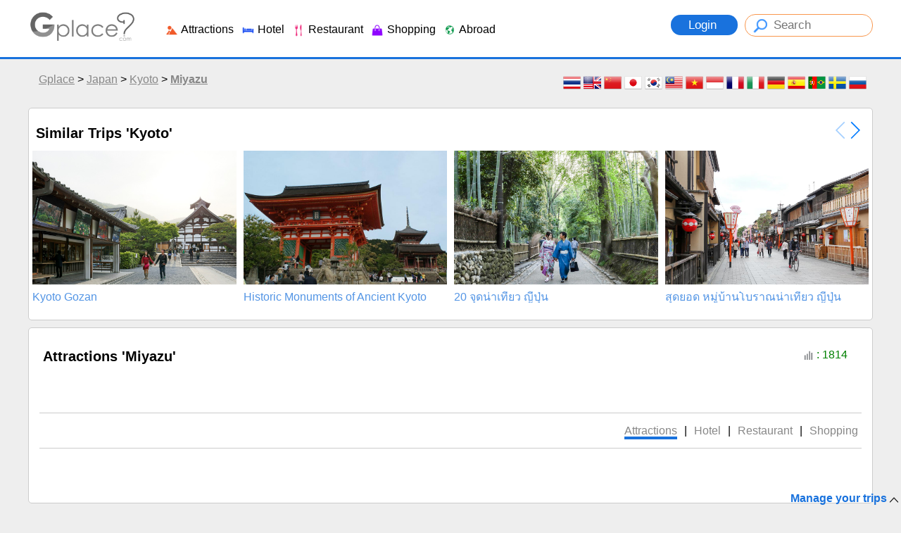

--- FILE ---
content_type: text/html
request_url: https://en.gplace.com/miyazu
body_size: 76048
content:
<!DOCTYPE html PUBLIC "-//W3C//DTD XHTML 1.0 Strict//EN" "http://www.w3.org/TR/xhtml1/DTD/xhtml1-strict.dtd">
<html xmlns="http://www.w3.org/1999/xhtml" xml:lang="th" lang="th">
<head>
	
	<meta http-equiv="Content-Type" content="text/html; charset=utf-8" />
	<meta name="viewport" content="width=device-width, initial-scale=1.0, maximum-scale=1.0, user-scalable=no">
	
	<title>Miyazu City | Attractions Hotels, Restaurants and Shops</title>
	<meta name="keywords" content="Miyazu, Kyoto, Japan, Amanohashidate, Sea of Japan, Tango, sandbar, heritage, Chion-ji Temple, castle town, coastal scenery" />
	<meta name="description" content="A coastal city in northern Kyoto; internationally famous for **Amanohashidate**, a scenic long sandbar considered one of the three most beautiful views in Japan; It is a historic castle town and remains an active fishing port on Miyazu Bay." />
	
	<meta name="author" content="Gplace" />
	<meta name="robots" content="index,follow" />
	<link rel="canonical" href="https://www.gplace.com/miyazu">
	
	<meta name="fb:app_id" property="fb:app_id" content="192465927554707" />
	<meta name="og:url" property="og:url" content="https://en.gplace.com/miyazu" />
	<meta name="og:title" property="og:title" content="Miyazu City | Attractions Hotels, Restaurants and Shops"/>
	<meta name="og:description" property="og:description" content="A coastal city in northern Kyoto; internationally famous for **Amanohashidate**, a scenic long sandbar considered one of the three most beautiful views in Japan; It is a historic castle town and remains an active fishing port on Miyazu Bay." />	
	<meta name="og:site_name" property="og:site_name" content="Gplace"/>
	<meta name="og:image" property="og:image" content="https://www.gplace.com/include/v2/img/logo_gplace.png"/>
	
	<link rel="SHORTCUT ICON" href="https://www.gplace.com/include/v2/img/favicon.png">
	<link rel="stylesheet" type="text/css" href="https://www.gplace.com/include/v2/css/main.css" />
	<link rel="stylesheet" type="text/css" href="https://www.gplace.com/include/v2/css/style.css?m=906ad8a1154bb89f6eb3fa76321a705a" />
	<link rel="stylesheet" type="text/css" href="https://www.gplace.com/include/v2/css/jquery-ui.css" />
	<link rel="stylesheet" type="text/css" href="https://www.gplace.com/include/v2/css/jquery.fancybox.css" />
	<link rel="stylesheet" type="text/css" href="https://www.gplace.com/include/v2/css/swiper.min.css" />
	<link rel="stylesheet" type="text/css" href="https://www.gplace.com/include/v2/css/checkbox.css" />

</head>
<body>
	
	<div id="header">
	<div class="header_a">
		<div class="header_b">
			<div style="float:left;">
				<!--<img src="https://www.gplace.com/include/v2/img/ribbon_for_victims_symbol.png" class="logo"/>-->
				<a href="https://en.gplace.com/">
					<img src="https://www.gplace.com/include/v2/img/logo_gplace.png" alt="gplace" class="logo" style="filter: grayscale(100%);"/>
				</a>
			</div>
			<div class="menu_right">
									<a class="btn_login" href="https://en.gplace.com/loginv2" rel="nofollow">
						Login					</a>
								
				<form method="get" action="https://en.gplace.com/search" style="display: inline-block;">
					<input type="text" class="search_head" name="s" placeholder="Search" value=""/>
				</form>
			</div>
			<div class="clear_div_mobile"></div>
			<div class="menu_link_header show_pc" style="float:left;margin-left:40px;padding-top:5px;">
				<ul>
					<li>
						<a href="javascript:void(0)" class="menu_c" id="1">
							<img src="https://www.gplace.com/include/v2/img/icon-cat/3.png"/>
							Attractions						</a>
					</li>
					<li>
						<a href="javascript:void(0)" class="menu_c" id="2">
							<img src="https://www.gplace.com/include/v2/img/icon-cat/4.png"/>
							Hotel						</a>
					</li>
					<li>
						<a href="javascript:void(0)" class="menu_c" id="3">
							<img src="https://www.gplace.com/include/v2/img/icon-cat/1.png"/>
							Restaurant						</a>
					</li>
					<li>
						<a href="javascript:void(0)" class="menu_c" id="4">
							<img src="https://www.gplace.com/include/v2/img/icon-cat/5.png"/>
							Shopping						</a>
					</li>
					<li>
						<a href="javascript:void(0)" class="menu_c" id="5">
							<img src="https://www.gplace.com/include/v2/img/icon-cat/2.png"/>
							Abroad						</a>
					</li>
					<!--
					<li>
						<a href="https://en.gplace.com/blog">
							<img src="https://www.gplace.com/include/v2/img/icon-cat/6.png"/>
							Blog						</a>
					</li>
					-->
					<li class="placenear" style="display:none;">
						<a href="https://en.gplace.com/placenear" class="placenearurl">
							<img src="https://www.gplace.com/include/v2/img/icon/icon_gplace_address.png"/>
							Nearby Places						</a>
					</li>
				</ul>
			</div>
			<div class="menu_link_header show_mobile" style="float:left;margin-left:10px;padding-top:5px;">
				<ul>
					<li>
						<a href="javascript:void(0)" class="menu_c" id="1">
							<img src="https://www.gplace.com/include/v2/img/icon-cat/11.png" style="width: 33px;">
						</a>
					</li>
					<li>
						<a href="javascript:void(0)" class="menu_c" id="2">
							<img src="https://www.gplace.com/include/v2/img/icon-cat/22.png" style="width: 33px;">
						</a>
					</li>
					<li>
						<a href="javascript:void(0)" class="menu_c" id="3">
							<img src="https://www.gplace.com/include/v2/img/icon-cat/33.png" style="width: 33px;">
						</a>
					</li>
					<li>
						<a href="javascript:void(0)" class="menu_c" id="4">
							<img src="https://www.gplace.com/include/v2/img/icon-cat/44.png" style="width: 33px;">
						</a>
					</li>
					<li>
						<a href="javascript:void(0)" class="menu_c" id="5">
							<img src="https://www.gplace.com/include/v2/img/icon-cat/55.png" style="width: 33px;">
						</a>
					</li>
					<li>
						<a href="https://en.gplace.com/blog">
							<img src="https://www.gplace.com/include/v2/img/icon-cat/66.png" style="width: 30px;">
						</a>
					</li>
					<li class="placenear" style="display:none;">
						<a href="https://en.gplace.com/placenear" class="placenearurl">
							<img src="https://www.gplace.com/include/v2/img/icon/icon_gplace_address.png" style="width: 30px;">
						</a>
					</li>
					<li class="placenear" style="display:none;">
						<a href="https://en.gplace.com/placenear" class="gasnearurl">
							<img src="https://www.gplace.com/include/v2/img/icon-cat/gas.png" style="width: 30px;">
						</a>
					</li>
				</ul>
			</div>
			
			<div class="clear"></div>
			
						<div class="menu menu-1">
				<img src="https://www.gplace.com/include/v2/img/arrowup.png" alt="" class="lang_arrowup"/>
																					<div class="item_part_cat">
							<h4>Kanto</h4>
							<ul>
																	<li style="float:left;"><a href="https://en.gplace.com/p771-chiba/36" title="Chiba">Chiba</a></li>
																	<li style="float:left;"><a href="https://en.gplace.com/p598-gunma/36" title="Gunma">Gunma</a></li>
																	<li style="float:left;"><a href="https://en.gplace.com/p596-ibaraki/36" title="Ibaraki">Ibaraki</a></li>
																	<li style="float:left;"><a href="https://en.gplace.com/p776-kanagawa/36" title="Kanagawa">Kanagawa</a></li>
																	<li style="float:left;"><a href="https://en.gplace.com/p599-saitama/36" title="Saitama">Saitama</a></li>
																	<li style="float:left;"><a href="https://en.gplace.com/p597-tochigi/36" title="Tochigi">Tochigi</a></li>
																	<li style="float:left;"><a href="https://en.gplace.com/p774-tokyo/36" title="Tokyo">Tokyo</a></li>
															</ul>
						</div>
												<div class="item_part_cat">
							<h4>Hokkaido</h4>
							<ul>
																	<li style="float:left;"><a href="https://en.gplace.com/p6093-abashiri/36" title="Abashiri">Abashiri</a></li>
																	<li style="float:left;"><a href="https://en.gplace.com/p6061-abuta/36" title="Abuta">Abuta</a></li>
																	<li style="float:left;"><a href="https://en.gplace.com/p6079-akan/36" title="Akan">Akan</a></li>
																	<li style="float:left;"><a href="https://en.gplace.com/p6080-akkeshi/36" title="Akkeshi">Akkeshi</a></li>
																	<li style="float:left;"><a href="https://en.gplace.com/p6062-asahikawa/36" title="Asahikawa">Asahikawa</a></li>
																	<li style="float:left;"><a href="https://en.gplace.com/p6059-chitose/36" title="Chitose">Chitose</a></li>
																	<li style="float:left;"><a href="https://en.gplace.com/p6063-furano/36" title="Furano">Furano</a></li>
																	<li style="float:left;"><a href="https://en.gplace.com/p6060-hakodate/36" title="Hakodate">Hakodate</a></li>
																	<li style="float:left;"><a href="https://en.gplace.com/p602-hokkaido/36" title="Hokkaido">Hokkaido</a></li>
																	<li style="float:left;"><a href="https://en.gplace.com/p6132-ishikari/36" title="Ishikari">Ishikari</a></li>
																	<li style="float:left;"><a href="https://en.gplace.com/p6112-kameda/36" title="Kameda">Kameda</a></li>
																	<li style="float:left;"><a href="https://en.gplace.com/p6085-kamikawa/36" title="Kamikawa">Kamikawa</a></li>
																	<li style="float:left;"><a href="https://en.gplace.com/p6083-kato/36" title="Kato">Kato</a></li>
																	<li style="float:left;"><a href="https://en.gplace.com/p6069-kawakami/36" title="Kawakami">Kawakami</a></li>
																	<li style="float:left;"><a href="https://en.gplace.com/p6068-kayabe/36" title="Kayabe">Kayabe</a></li>
																	<li style="float:left;"><a href="https://en.gplace.com/p6150-kushiro/36" title="Kushiro">Kushiro</a></li>
																	<li style="float:left;"><a href="https://en.gplace.com/p6066-matsumae/36" title="Matsumae">Matsumae</a></li>
																	<li style="float:left;"><a href="https://en.gplace.com/p6077-menashi/36" title="Menashi">Menashi</a></li>
																	<li style="float:left;"><a href="https://en.gplace.com/p6090-monbetsu/36" title="Monbetsu">Monbetsu</a></li>
																	<li style="float:left;"><a href="https://en.gplace.com/p6058-noboribetsu/36" title="Noboribetsu">Noboribetsu</a></li>
																	<li style="float:left;"><a href="https://en.gplace.com/p6067-okushiri/36" title="Okushiri">Okushiri</a></li>
																	<li style="float:left;"><a href="https://en.gplace.com/p6072-otaru/36" title="Otaru">Otaru</a></li>
																	<li style="float:left;"><a href="https://en.gplace.com/p6095-rebun/36" title="Rebun">Rebun</a></li>
																	<li style="float:left;"><a href="https://en.gplace.com/p6094-rishiri/36" title="Rishiri">Rishiri</a></li>
																	<li style="float:left;"><a href="https://en.gplace.com/p6075-sapporo/36" title="Sapporo">Sapporo</a></li>
																	<li style="float:left;"><a href="https://en.gplace.com/p6070-shakotan/36" title="Shakotan">Shakotan</a></li>
																	<li style="float:left;"><a href="https://en.gplace.com/p6074-shari/36" title="Shari">Shari</a></li>
																	<li style="float:left;"><a href="https://en.gplace.com/p6071-shiraoi/36" title="Shiraoi">Shiraoi</a></li>
																	<li style="float:left;"><a href="https://en.gplace.com/p6137-sorachi/36" title="Sorachi">Sorachi</a></li>
																	<li style="float:left;"><a href="https://en.gplace.com/p6121-usu/36" title="Usu">Usu</a></li>
																	<li style="float:left;"><a href="https://en.gplace.com/p6064-wakkanai/36" title="Wakkanai">Wakkanai</a></li>
															</ul>
						</div>
												<div class="item_part_cat">
							<h4>Tohoku</h4>
							<ul>
																	<li style="float:left;"><a href="https://en.gplace.com/p606-akita/36" title="Akita">Akita</a></li>
																	<li style="float:left;"><a href="https://en.gplace.com/p603-aomori/36" title="Aomori">Aomori</a></li>
																	<li style="float:left;"><a href="https://en.gplace.com/p608-fukushima/36" title="Fukushima">Fukushima</a></li>
																	<li style="float:left;"><a href="https://en.gplace.com/p604-iwate/36" title="Iwate">Iwate</a></li>
																	<li style="float:left;"><a href="https://en.gplace.com/p605-miyagi/36" title="Miyagi">Miyagi</a></li>
																	<li style="float:left;"><a href="https://en.gplace.com/p607-yamagata/36" title="Yamagata">Yamagata</a></li>
															</ul>
						</div>
												<div class="item_part_cat">
							<h4>Chubu</h4>
							<ul>
																	<li style="float:left;"><a href="https://en.gplace.com/p617-aichi/36" title="Aichi">Aichi</a></li>
																	<li style="float:left;"><a href="https://en.gplace.com/p612-fukui/36" title="Fukui">Fukui</a></li>
																	<li style="float:left;"><a href="https://en.gplace.com/p615-gifu/36" title="Gifu">Gifu</a></li>
																	<li style="float:left;"><a href="https://en.gplace.com/p611-ishikawa/36" title="Ishikawa">Ishikawa</a></li>
																	<li style="float:left;"><a href="https://en.gplace.com/p614-nagano/36" title="Nagano">Nagano</a></li>
																	<li style="float:left;"><a href="https://en.gplace.com/p609-niigata/36" title="Niigata">Niigata</a></li>
																	<li style="float:left;"><a href="https://en.gplace.com/p773-shizuoka/36" title="Shizuoka">Shizuoka</a></li>
																	<li style="float:left;"><a href="https://en.gplace.com/p610-toyama/36" title="Toyama">Toyama</a></li>
																	<li style="float:left;"><a href="https://en.gplace.com/p613-yamanashi/36" title="Yamanashi">Yamanashi</a></li>
															</ul>
						</div>
												<div class="item_part_cat">
							<h4>Kansai</h4>
							<ul>
																	<li style="float:left;"><a href="https://en.gplace.com/p622-hyogo/36" title="Hyogo">Hyogo</a></li>
																	<li style="float:left;"><a href="https://en.gplace.com/p772-kyoto/36" title="Kyoto">Kyoto</a></li>
																	<li style="float:left;"><a href="https://en.gplace.com/p618-mie/36" title="Mie">Mie</a></li>
																	<li style="float:left;"><a href="https://en.gplace.com/p778-nara/36" title="Nara">Nara</a></li>
																	<li style="float:left;"><a href="https://en.gplace.com/p621-osaka/36" title="Osaka">Osaka</a></li>
																	<li style="float:left;"><a href="https://en.gplace.com/p619-shiga/36" title="Shiga">Shiga</a></li>
																	<li style="float:left;"><a href="https://en.gplace.com/p624-wakayama/36" title="Wakayama">Wakayama</a></li>
															</ul>
						</div>
												<div class="item_part_cat">
							<h4>Chugoku</h4>
							<ul>
																	<li style="float:left;"><a href="https://en.gplace.com/p628-hiroshima/36" title="Hiroshima">Hiroshima</a></li>
																	<li style="float:left;"><a href="https://en.gplace.com/p627-okayama/36" title="Okayama">Okayama</a></li>
																	<li style="float:left;"><a href="https://en.gplace.com/p626-shimane/36" title="Shimane">Shimane</a></li>
																	<li style="float:left;"><a href="https://en.gplace.com/p625-tottori/36" title="Tottori">Tottori</a></li>
																	<li style="float:left;"><a href="https://en.gplace.com/p629-yamaguchi/36" title="Yamaguchi">Yamaguchi</a></li>
															</ul>
						</div>
												<div class="item_part_cat">
							<h4>Shikoku</h4>
							<ul>
																	<li style="float:left;"><a href="https://en.gplace.com/p632-ehime/36" title="Ehime">Ehime</a></li>
																	<li style="float:left;"><a href="https://en.gplace.com/p631-kagawa/36" title="Kagawa">Kagawa</a></li>
																	<li style="float:left;"><a href="https://en.gplace.com/p633-kochi/36" title="Kochi">Kochi</a></li>
																	<li style="float:left;"><a href="https://en.gplace.com/p630-tokushima/36" title="Tokushima">Tokushima</a></li>
															</ul>
						</div>
												<div class="item_part_cat">
							<h4>Kyushu</h4>
							<ul>
																	<li style="float:left;"><a href="https://en.gplace.com/p634-fukuoka/36" title="Fukuoka">Fukuoka</a></li>
																	<li style="float:left;"><a href="https://en.gplace.com/p640-kagoshima/36" title="Kagoshima">Kagoshima</a></li>
																	<li style="float:left;"><a href="https://en.gplace.com/p637-kumamoto/36" title="Kumamoto">Kumamoto</a></li>
																	<li style="float:left;"><a href="https://en.gplace.com/p639-miyazaki/36" title="Miyazaki">Miyazaki</a></li>
																	<li style="float:left;"><a href="https://en.gplace.com/p636-nagasaki/36" title="Nagasaki">Nagasaki</a></li>
																	<li style="float:left;"><a href="https://en.gplace.com/p638-oita/36" title="Oita">Oita</a></li>
																	<li style="float:left;"><a href="https://en.gplace.com/p635-saga/36" title="Saga">Saga</a></li>
															</ul>
						</div>
												<div class="item_part_cat">
							<h4>Okinawa</h4>
							<ul>
																	<li style="float:left;"><a href="https://en.gplace.com/p641-okinawa/36" title="Okinawa">Okinawa</a></li>
															</ul>
						</div>
																			<div class="clear"></div>
			</div>
						<div class="menu menu-2">
				<img src="https://www.gplace.com/include/v2/img/arrowup.png" alt="" class="lang_arrowup"/>
																					<div class="item_part_cat">
							<h4>Kanto</h4>
							<ul>
																	<li style="float:left;"><a href="https://en.gplace.com/p771-chiba/37" title="Chiba">Chiba</a></li>
																	<li style="float:left;"><a href="https://en.gplace.com/p598-gunma/37" title="Gunma">Gunma</a></li>
																	<li style="float:left;"><a href="https://en.gplace.com/p596-ibaraki/37" title="Ibaraki">Ibaraki</a></li>
																	<li style="float:left;"><a href="https://en.gplace.com/p776-kanagawa/37" title="Kanagawa">Kanagawa</a></li>
																	<li style="float:left;"><a href="https://en.gplace.com/p599-saitama/37" title="Saitama">Saitama</a></li>
																	<li style="float:left;"><a href="https://en.gplace.com/p597-tochigi/37" title="Tochigi">Tochigi</a></li>
																	<li style="float:left;"><a href="https://en.gplace.com/p774-tokyo/37" title="Tokyo">Tokyo</a></li>
															</ul>
						</div>
												<div class="item_part_cat">
							<h4>Hokkaido</h4>
							<ul>
																	<li style="float:left;"><a href="https://en.gplace.com/p6093-abashiri/37" title="Abashiri">Abashiri</a></li>
																	<li style="float:left;"><a href="https://en.gplace.com/p6061-abuta/37" title="Abuta">Abuta</a></li>
																	<li style="float:left;"><a href="https://en.gplace.com/p6079-akan/37" title="Akan">Akan</a></li>
																	<li style="float:left;"><a href="https://en.gplace.com/p6080-akkeshi/37" title="Akkeshi">Akkeshi</a></li>
																	<li style="float:left;"><a href="https://en.gplace.com/p6062-asahikawa/37" title="Asahikawa">Asahikawa</a></li>
																	<li style="float:left;"><a href="https://en.gplace.com/p6059-chitose/37" title="Chitose">Chitose</a></li>
																	<li style="float:left;"><a href="https://en.gplace.com/p6063-furano/37" title="Furano">Furano</a></li>
																	<li style="float:left;"><a href="https://en.gplace.com/p6060-hakodate/37" title="Hakodate">Hakodate</a></li>
																	<li style="float:left;"><a href="https://en.gplace.com/p602-hokkaido/37" title="Hokkaido">Hokkaido</a></li>
																	<li style="float:left;"><a href="https://en.gplace.com/p6132-ishikari/37" title="Ishikari">Ishikari</a></li>
																	<li style="float:left;"><a href="https://en.gplace.com/p6112-kameda/37" title="Kameda">Kameda</a></li>
																	<li style="float:left;"><a href="https://en.gplace.com/p6085-kamikawa/37" title="Kamikawa">Kamikawa</a></li>
																	<li style="float:left;"><a href="https://en.gplace.com/p6083-kato/37" title="Kato">Kato</a></li>
																	<li style="float:left;"><a href="https://en.gplace.com/p6069-kawakami/37" title="Kawakami">Kawakami</a></li>
																	<li style="float:left;"><a href="https://en.gplace.com/p6068-kayabe/37" title="Kayabe">Kayabe</a></li>
																	<li style="float:left;"><a href="https://en.gplace.com/p6150-kushiro/37" title="Kushiro">Kushiro</a></li>
																	<li style="float:left;"><a href="https://en.gplace.com/p6066-matsumae/37" title="Matsumae">Matsumae</a></li>
																	<li style="float:left;"><a href="https://en.gplace.com/p6077-menashi/37" title="Menashi">Menashi</a></li>
																	<li style="float:left;"><a href="https://en.gplace.com/p6090-monbetsu/37" title="Monbetsu">Monbetsu</a></li>
																	<li style="float:left;"><a href="https://en.gplace.com/p6058-noboribetsu/37" title="Noboribetsu">Noboribetsu</a></li>
																	<li style="float:left;"><a href="https://en.gplace.com/p6067-okushiri/37" title="Okushiri">Okushiri</a></li>
																	<li style="float:left;"><a href="https://en.gplace.com/p6072-otaru/37" title="Otaru">Otaru</a></li>
																	<li style="float:left;"><a href="https://en.gplace.com/p6095-rebun/37" title="Rebun">Rebun</a></li>
																	<li style="float:left;"><a href="https://en.gplace.com/p6094-rishiri/37" title="Rishiri">Rishiri</a></li>
																	<li style="float:left;"><a href="https://en.gplace.com/p6075-sapporo/37" title="Sapporo">Sapporo</a></li>
																	<li style="float:left;"><a href="https://en.gplace.com/p6070-shakotan/37" title="Shakotan">Shakotan</a></li>
																	<li style="float:left;"><a href="https://en.gplace.com/p6074-shari/37" title="Shari">Shari</a></li>
																	<li style="float:left;"><a href="https://en.gplace.com/p6071-shiraoi/37" title="Shiraoi">Shiraoi</a></li>
																	<li style="float:left;"><a href="https://en.gplace.com/p6137-sorachi/37" title="Sorachi">Sorachi</a></li>
																	<li style="float:left;"><a href="https://en.gplace.com/p6121-usu/37" title="Usu">Usu</a></li>
																	<li style="float:left;"><a href="https://en.gplace.com/p6064-wakkanai/37" title="Wakkanai">Wakkanai</a></li>
															</ul>
						</div>
												<div class="item_part_cat">
							<h4>Tohoku</h4>
							<ul>
																	<li style="float:left;"><a href="https://en.gplace.com/p606-akita/37" title="Akita">Akita</a></li>
																	<li style="float:left;"><a href="https://en.gplace.com/p603-aomori/37" title="Aomori">Aomori</a></li>
																	<li style="float:left;"><a href="https://en.gplace.com/p608-fukushima/37" title="Fukushima">Fukushima</a></li>
																	<li style="float:left;"><a href="https://en.gplace.com/p604-iwate/37" title="Iwate">Iwate</a></li>
																	<li style="float:left;"><a href="https://en.gplace.com/p605-miyagi/37" title="Miyagi">Miyagi</a></li>
																	<li style="float:left;"><a href="https://en.gplace.com/p607-yamagata/37" title="Yamagata">Yamagata</a></li>
															</ul>
						</div>
												<div class="item_part_cat">
							<h4>Chubu</h4>
							<ul>
																	<li style="float:left;"><a href="https://en.gplace.com/p617-aichi/37" title="Aichi">Aichi</a></li>
																	<li style="float:left;"><a href="https://en.gplace.com/p612-fukui/37" title="Fukui">Fukui</a></li>
																	<li style="float:left;"><a href="https://en.gplace.com/p615-gifu/37" title="Gifu">Gifu</a></li>
																	<li style="float:left;"><a href="https://en.gplace.com/p611-ishikawa/37" title="Ishikawa">Ishikawa</a></li>
																	<li style="float:left;"><a href="https://en.gplace.com/p614-nagano/37" title="Nagano">Nagano</a></li>
																	<li style="float:left;"><a href="https://en.gplace.com/p609-niigata/37" title="Niigata">Niigata</a></li>
																	<li style="float:left;"><a href="https://en.gplace.com/p773-shizuoka/37" title="Shizuoka">Shizuoka</a></li>
																	<li style="float:left;"><a href="https://en.gplace.com/p610-toyama/37" title="Toyama">Toyama</a></li>
																	<li style="float:left;"><a href="https://en.gplace.com/p613-yamanashi/37" title="Yamanashi">Yamanashi</a></li>
															</ul>
						</div>
												<div class="item_part_cat">
							<h4>Kansai</h4>
							<ul>
																	<li style="float:left;"><a href="https://en.gplace.com/p622-hyogo/37" title="Hyogo">Hyogo</a></li>
																	<li style="float:left;"><a href="https://en.gplace.com/p772-kyoto/37" title="Kyoto">Kyoto</a></li>
																	<li style="float:left;"><a href="https://en.gplace.com/p618-mie/37" title="Mie">Mie</a></li>
																	<li style="float:left;"><a href="https://en.gplace.com/p778-nara/37" title="Nara">Nara</a></li>
																	<li style="float:left;"><a href="https://en.gplace.com/p621-osaka/37" title="Osaka">Osaka</a></li>
																	<li style="float:left;"><a href="https://en.gplace.com/p619-shiga/37" title="Shiga">Shiga</a></li>
																	<li style="float:left;"><a href="https://en.gplace.com/p624-wakayama/37" title="Wakayama">Wakayama</a></li>
															</ul>
						</div>
												<div class="item_part_cat">
							<h4>Chugoku</h4>
							<ul>
																	<li style="float:left;"><a href="https://en.gplace.com/p628-hiroshima/37" title="Hiroshima">Hiroshima</a></li>
																	<li style="float:left;"><a href="https://en.gplace.com/p627-okayama/37" title="Okayama">Okayama</a></li>
																	<li style="float:left;"><a href="https://en.gplace.com/p626-shimane/37" title="Shimane">Shimane</a></li>
																	<li style="float:left;"><a href="https://en.gplace.com/p625-tottori/37" title="Tottori">Tottori</a></li>
																	<li style="float:left;"><a href="https://en.gplace.com/p629-yamaguchi/37" title="Yamaguchi">Yamaguchi</a></li>
															</ul>
						</div>
												<div class="item_part_cat">
							<h4>Shikoku</h4>
							<ul>
																	<li style="float:left;"><a href="https://en.gplace.com/p632-ehime/37" title="Ehime">Ehime</a></li>
																	<li style="float:left;"><a href="https://en.gplace.com/p631-kagawa/37" title="Kagawa">Kagawa</a></li>
																	<li style="float:left;"><a href="https://en.gplace.com/p633-kochi/37" title="Kochi">Kochi</a></li>
																	<li style="float:left;"><a href="https://en.gplace.com/p630-tokushima/37" title="Tokushima">Tokushima</a></li>
															</ul>
						</div>
												<div class="item_part_cat">
							<h4>Kyushu</h4>
							<ul>
																	<li style="float:left;"><a href="https://en.gplace.com/p634-fukuoka/37" title="Fukuoka">Fukuoka</a></li>
																	<li style="float:left;"><a href="https://en.gplace.com/p640-kagoshima/37" title="Kagoshima">Kagoshima</a></li>
																	<li style="float:left;"><a href="https://en.gplace.com/p637-kumamoto/37" title="Kumamoto">Kumamoto</a></li>
																	<li style="float:left;"><a href="https://en.gplace.com/p639-miyazaki/37" title="Miyazaki">Miyazaki</a></li>
																	<li style="float:left;"><a href="https://en.gplace.com/p636-nagasaki/37" title="Nagasaki">Nagasaki</a></li>
																	<li style="float:left;"><a href="https://en.gplace.com/p638-oita/37" title="Oita">Oita</a></li>
																	<li style="float:left;"><a href="https://en.gplace.com/p635-saga/37" title="Saga">Saga</a></li>
															</ul>
						</div>
												<div class="item_part_cat">
							<h4>Okinawa</h4>
							<ul>
																	<li style="float:left;"><a href="https://en.gplace.com/p641-okinawa/37" title="Okinawa">Okinawa</a></li>
															</ul>
						</div>
																			<div class="clear"></div>
			</div>
						<div class="menu menu-3">
				<img src="https://www.gplace.com/include/v2/img/arrowup.png" alt="" class="lang_arrowup"/>
																					<div class="item_part_cat">
							<h4>Kanto</h4>
							<ul>
																	<li style="float:left;"><a href="https://en.gplace.com/p771-chiba/38" title="Chiba">Chiba</a></li>
																	<li style="float:left;"><a href="https://en.gplace.com/p598-gunma/38" title="Gunma">Gunma</a></li>
																	<li style="float:left;"><a href="https://en.gplace.com/p596-ibaraki/38" title="Ibaraki">Ibaraki</a></li>
																	<li style="float:left;"><a href="https://en.gplace.com/p776-kanagawa/38" title="Kanagawa">Kanagawa</a></li>
																	<li style="float:left;"><a href="https://en.gplace.com/p599-saitama/38" title="Saitama">Saitama</a></li>
																	<li style="float:left;"><a href="https://en.gplace.com/p597-tochigi/38" title="Tochigi">Tochigi</a></li>
																	<li style="float:left;"><a href="https://en.gplace.com/p774-tokyo/38" title="Tokyo">Tokyo</a></li>
															</ul>
						</div>
												<div class="item_part_cat">
							<h4>Hokkaido</h4>
							<ul>
																	<li style="float:left;"><a href="https://en.gplace.com/p6093-abashiri/38" title="Abashiri">Abashiri</a></li>
																	<li style="float:left;"><a href="https://en.gplace.com/p6061-abuta/38" title="Abuta">Abuta</a></li>
																	<li style="float:left;"><a href="https://en.gplace.com/p6079-akan/38" title="Akan">Akan</a></li>
																	<li style="float:left;"><a href="https://en.gplace.com/p6080-akkeshi/38" title="Akkeshi">Akkeshi</a></li>
																	<li style="float:left;"><a href="https://en.gplace.com/p6062-asahikawa/38" title="Asahikawa">Asahikawa</a></li>
																	<li style="float:left;"><a href="https://en.gplace.com/p6059-chitose/38" title="Chitose">Chitose</a></li>
																	<li style="float:left;"><a href="https://en.gplace.com/p6063-furano/38" title="Furano">Furano</a></li>
																	<li style="float:left;"><a href="https://en.gplace.com/p6060-hakodate/38" title="Hakodate">Hakodate</a></li>
																	<li style="float:left;"><a href="https://en.gplace.com/p602-hokkaido/38" title="Hokkaido">Hokkaido</a></li>
																	<li style="float:left;"><a href="https://en.gplace.com/p6132-ishikari/38" title="Ishikari">Ishikari</a></li>
																	<li style="float:left;"><a href="https://en.gplace.com/p6112-kameda/38" title="Kameda">Kameda</a></li>
																	<li style="float:left;"><a href="https://en.gplace.com/p6085-kamikawa/38" title="Kamikawa">Kamikawa</a></li>
																	<li style="float:left;"><a href="https://en.gplace.com/p6083-kato/38" title="Kato">Kato</a></li>
																	<li style="float:left;"><a href="https://en.gplace.com/p6069-kawakami/38" title="Kawakami">Kawakami</a></li>
																	<li style="float:left;"><a href="https://en.gplace.com/p6068-kayabe/38" title="Kayabe">Kayabe</a></li>
																	<li style="float:left;"><a href="https://en.gplace.com/p6150-kushiro/38" title="Kushiro">Kushiro</a></li>
																	<li style="float:left;"><a href="https://en.gplace.com/p6066-matsumae/38" title="Matsumae">Matsumae</a></li>
																	<li style="float:left;"><a href="https://en.gplace.com/p6077-menashi/38" title="Menashi">Menashi</a></li>
																	<li style="float:left;"><a href="https://en.gplace.com/p6090-monbetsu/38" title="Monbetsu">Monbetsu</a></li>
																	<li style="float:left;"><a href="https://en.gplace.com/p6058-noboribetsu/38" title="Noboribetsu">Noboribetsu</a></li>
																	<li style="float:left;"><a href="https://en.gplace.com/p6067-okushiri/38" title="Okushiri">Okushiri</a></li>
																	<li style="float:left;"><a href="https://en.gplace.com/p6072-otaru/38" title="Otaru">Otaru</a></li>
																	<li style="float:left;"><a href="https://en.gplace.com/p6095-rebun/38" title="Rebun">Rebun</a></li>
																	<li style="float:left;"><a href="https://en.gplace.com/p6094-rishiri/38" title="Rishiri">Rishiri</a></li>
																	<li style="float:left;"><a href="https://en.gplace.com/p6075-sapporo/38" title="Sapporo">Sapporo</a></li>
																	<li style="float:left;"><a href="https://en.gplace.com/p6070-shakotan/38" title="Shakotan">Shakotan</a></li>
																	<li style="float:left;"><a href="https://en.gplace.com/p6074-shari/38" title="Shari">Shari</a></li>
																	<li style="float:left;"><a href="https://en.gplace.com/p6071-shiraoi/38" title="Shiraoi">Shiraoi</a></li>
																	<li style="float:left;"><a href="https://en.gplace.com/p6137-sorachi/38" title="Sorachi">Sorachi</a></li>
																	<li style="float:left;"><a href="https://en.gplace.com/p6121-usu/38" title="Usu">Usu</a></li>
																	<li style="float:left;"><a href="https://en.gplace.com/p6064-wakkanai/38" title="Wakkanai">Wakkanai</a></li>
															</ul>
						</div>
												<div class="item_part_cat">
							<h4>Tohoku</h4>
							<ul>
																	<li style="float:left;"><a href="https://en.gplace.com/p606-akita/38" title="Akita">Akita</a></li>
																	<li style="float:left;"><a href="https://en.gplace.com/p603-aomori/38" title="Aomori">Aomori</a></li>
																	<li style="float:left;"><a href="https://en.gplace.com/p608-fukushima/38" title="Fukushima">Fukushima</a></li>
																	<li style="float:left;"><a href="https://en.gplace.com/p604-iwate/38" title="Iwate">Iwate</a></li>
																	<li style="float:left;"><a href="https://en.gplace.com/p605-miyagi/38" title="Miyagi">Miyagi</a></li>
																	<li style="float:left;"><a href="https://en.gplace.com/p607-yamagata/38" title="Yamagata">Yamagata</a></li>
															</ul>
						</div>
												<div class="item_part_cat">
							<h4>Chubu</h4>
							<ul>
																	<li style="float:left;"><a href="https://en.gplace.com/p617-aichi/38" title="Aichi">Aichi</a></li>
																	<li style="float:left;"><a href="https://en.gplace.com/p612-fukui/38" title="Fukui">Fukui</a></li>
																	<li style="float:left;"><a href="https://en.gplace.com/p615-gifu/38" title="Gifu">Gifu</a></li>
																	<li style="float:left;"><a href="https://en.gplace.com/p611-ishikawa/38" title="Ishikawa">Ishikawa</a></li>
																	<li style="float:left;"><a href="https://en.gplace.com/p614-nagano/38" title="Nagano">Nagano</a></li>
																	<li style="float:left;"><a href="https://en.gplace.com/p609-niigata/38" title="Niigata">Niigata</a></li>
																	<li style="float:left;"><a href="https://en.gplace.com/p773-shizuoka/38" title="Shizuoka">Shizuoka</a></li>
																	<li style="float:left;"><a href="https://en.gplace.com/p610-toyama/38" title="Toyama">Toyama</a></li>
																	<li style="float:left;"><a href="https://en.gplace.com/p613-yamanashi/38" title="Yamanashi">Yamanashi</a></li>
															</ul>
						</div>
												<div class="item_part_cat">
							<h4>Kansai</h4>
							<ul>
																	<li style="float:left;"><a href="https://en.gplace.com/p622-hyogo/38" title="Hyogo">Hyogo</a></li>
																	<li style="float:left;"><a href="https://en.gplace.com/p772-kyoto/38" title="Kyoto">Kyoto</a></li>
																	<li style="float:left;"><a href="https://en.gplace.com/p618-mie/38" title="Mie">Mie</a></li>
																	<li style="float:left;"><a href="https://en.gplace.com/p778-nara/38" title="Nara">Nara</a></li>
																	<li style="float:left;"><a href="https://en.gplace.com/p621-osaka/38" title="Osaka">Osaka</a></li>
																	<li style="float:left;"><a href="https://en.gplace.com/p619-shiga/38" title="Shiga">Shiga</a></li>
																	<li style="float:left;"><a href="https://en.gplace.com/p624-wakayama/38" title="Wakayama">Wakayama</a></li>
															</ul>
						</div>
												<div class="item_part_cat">
							<h4>Chugoku</h4>
							<ul>
																	<li style="float:left;"><a href="https://en.gplace.com/p628-hiroshima/38" title="Hiroshima">Hiroshima</a></li>
																	<li style="float:left;"><a href="https://en.gplace.com/p627-okayama/38" title="Okayama">Okayama</a></li>
																	<li style="float:left;"><a href="https://en.gplace.com/p626-shimane/38" title="Shimane">Shimane</a></li>
																	<li style="float:left;"><a href="https://en.gplace.com/p625-tottori/38" title="Tottori">Tottori</a></li>
																	<li style="float:left;"><a href="https://en.gplace.com/p629-yamaguchi/38" title="Yamaguchi">Yamaguchi</a></li>
															</ul>
						</div>
												<div class="item_part_cat">
							<h4>Shikoku</h4>
							<ul>
																	<li style="float:left;"><a href="https://en.gplace.com/p632-ehime/38" title="Ehime">Ehime</a></li>
																	<li style="float:left;"><a href="https://en.gplace.com/p631-kagawa/38" title="Kagawa">Kagawa</a></li>
																	<li style="float:left;"><a href="https://en.gplace.com/p633-kochi/38" title="Kochi">Kochi</a></li>
																	<li style="float:left;"><a href="https://en.gplace.com/p630-tokushima/38" title="Tokushima">Tokushima</a></li>
															</ul>
						</div>
												<div class="item_part_cat">
							<h4>Kyushu</h4>
							<ul>
																	<li style="float:left;"><a href="https://en.gplace.com/p634-fukuoka/38" title="Fukuoka">Fukuoka</a></li>
																	<li style="float:left;"><a href="https://en.gplace.com/p640-kagoshima/38" title="Kagoshima">Kagoshima</a></li>
																	<li style="float:left;"><a href="https://en.gplace.com/p637-kumamoto/38" title="Kumamoto">Kumamoto</a></li>
																	<li style="float:left;"><a href="https://en.gplace.com/p639-miyazaki/38" title="Miyazaki">Miyazaki</a></li>
																	<li style="float:left;"><a href="https://en.gplace.com/p636-nagasaki/38" title="Nagasaki">Nagasaki</a></li>
																	<li style="float:left;"><a href="https://en.gplace.com/p638-oita/38" title="Oita">Oita</a></li>
																	<li style="float:left;"><a href="https://en.gplace.com/p635-saga/38" title="Saga">Saga</a></li>
															</ul>
						</div>
												<div class="item_part_cat">
							<h4>Okinawa</h4>
							<ul>
																	<li style="float:left;"><a href="https://en.gplace.com/p641-okinawa/38" title="Okinawa">Okinawa</a></li>
															</ul>
						</div>
																			<div class="clear"></div>
			</div>
						<div class="menu menu-4">
				<img src="https://www.gplace.com/include/v2/img/arrowup.png" alt="" class="lang_arrowup"/>
																					<div class="item_part_cat">
							<h4>Kanto</h4>
							<ul>
																	<li style="float:left;"><a href="https://en.gplace.com/p771-chiba/39" title="Chiba">Chiba</a></li>
																	<li style="float:left;"><a href="https://en.gplace.com/p598-gunma/39" title="Gunma">Gunma</a></li>
																	<li style="float:left;"><a href="https://en.gplace.com/p596-ibaraki/39" title="Ibaraki">Ibaraki</a></li>
																	<li style="float:left;"><a href="https://en.gplace.com/p776-kanagawa/39" title="Kanagawa">Kanagawa</a></li>
																	<li style="float:left;"><a href="https://en.gplace.com/p599-saitama/39" title="Saitama">Saitama</a></li>
																	<li style="float:left;"><a href="https://en.gplace.com/p597-tochigi/39" title="Tochigi">Tochigi</a></li>
																	<li style="float:left;"><a href="https://en.gplace.com/p774-tokyo/39" title="Tokyo">Tokyo</a></li>
															</ul>
						</div>
												<div class="item_part_cat">
							<h4>Hokkaido</h4>
							<ul>
																	<li style="float:left;"><a href="https://en.gplace.com/p6093-abashiri/39" title="Abashiri">Abashiri</a></li>
																	<li style="float:left;"><a href="https://en.gplace.com/p6061-abuta/39" title="Abuta">Abuta</a></li>
																	<li style="float:left;"><a href="https://en.gplace.com/p6079-akan/39" title="Akan">Akan</a></li>
																	<li style="float:left;"><a href="https://en.gplace.com/p6080-akkeshi/39" title="Akkeshi">Akkeshi</a></li>
																	<li style="float:left;"><a href="https://en.gplace.com/p6062-asahikawa/39" title="Asahikawa">Asahikawa</a></li>
																	<li style="float:left;"><a href="https://en.gplace.com/p6059-chitose/39" title="Chitose">Chitose</a></li>
																	<li style="float:left;"><a href="https://en.gplace.com/p6063-furano/39" title="Furano">Furano</a></li>
																	<li style="float:left;"><a href="https://en.gplace.com/p6060-hakodate/39" title="Hakodate">Hakodate</a></li>
																	<li style="float:left;"><a href="https://en.gplace.com/p602-hokkaido/39" title="Hokkaido">Hokkaido</a></li>
																	<li style="float:left;"><a href="https://en.gplace.com/p6132-ishikari/39" title="Ishikari">Ishikari</a></li>
																	<li style="float:left;"><a href="https://en.gplace.com/p6112-kameda/39" title="Kameda">Kameda</a></li>
																	<li style="float:left;"><a href="https://en.gplace.com/p6085-kamikawa/39" title="Kamikawa">Kamikawa</a></li>
																	<li style="float:left;"><a href="https://en.gplace.com/p6083-kato/39" title="Kato">Kato</a></li>
																	<li style="float:left;"><a href="https://en.gplace.com/p6069-kawakami/39" title="Kawakami">Kawakami</a></li>
																	<li style="float:left;"><a href="https://en.gplace.com/p6068-kayabe/39" title="Kayabe">Kayabe</a></li>
																	<li style="float:left;"><a href="https://en.gplace.com/p6150-kushiro/39" title="Kushiro">Kushiro</a></li>
																	<li style="float:left;"><a href="https://en.gplace.com/p6066-matsumae/39" title="Matsumae">Matsumae</a></li>
																	<li style="float:left;"><a href="https://en.gplace.com/p6077-menashi/39" title="Menashi">Menashi</a></li>
																	<li style="float:left;"><a href="https://en.gplace.com/p6090-monbetsu/39" title="Monbetsu">Monbetsu</a></li>
																	<li style="float:left;"><a href="https://en.gplace.com/p6058-noboribetsu/39" title="Noboribetsu">Noboribetsu</a></li>
																	<li style="float:left;"><a href="https://en.gplace.com/p6067-okushiri/39" title="Okushiri">Okushiri</a></li>
																	<li style="float:left;"><a href="https://en.gplace.com/p6072-otaru/39" title="Otaru">Otaru</a></li>
																	<li style="float:left;"><a href="https://en.gplace.com/p6095-rebun/39" title="Rebun">Rebun</a></li>
																	<li style="float:left;"><a href="https://en.gplace.com/p6094-rishiri/39" title="Rishiri">Rishiri</a></li>
																	<li style="float:left;"><a href="https://en.gplace.com/p6075-sapporo/39" title="Sapporo">Sapporo</a></li>
																	<li style="float:left;"><a href="https://en.gplace.com/p6070-shakotan/39" title="Shakotan">Shakotan</a></li>
																	<li style="float:left;"><a href="https://en.gplace.com/p6074-shari/39" title="Shari">Shari</a></li>
																	<li style="float:left;"><a href="https://en.gplace.com/p6071-shiraoi/39" title="Shiraoi">Shiraoi</a></li>
																	<li style="float:left;"><a href="https://en.gplace.com/p6137-sorachi/39" title="Sorachi">Sorachi</a></li>
																	<li style="float:left;"><a href="https://en.gplace.com/p6121-usu/39" title="Usu">Usu</a></li>
																	<li style="float:left;"><a href="https://en.gplace.com/p6064-wakkanai/39" title="Wakkanai">Wakkanai</a></li>
															</ul>
						</div>
												<div class="item_part_cat">
							<h4>Tohoku</h4>
							<ul>
																	<li style="float:left;"><a href="https://en.gplace.com/p606-akita/39" title="Akita">Akita</a></li>
																	<li style="float:left;"><a href="https://en.gplace.com/p603-aomori/39" title="Aomori">Aomori</a></li>
																	<li style="float:left;"><a href="https://en.gplace.com/p608-fukushima/39" title="Fukushima">Fukushima</a></li>
																	<li style="float:left;"><a href="https://en.gplace.com/p604-iwate/39" title="Iwate">Iwate</a></li>
																	<li style="float:left;"><a href="https://en.gplace.com/p605-miyagi/39" title="Miyagi">Miyagi</a></li>
																	<li style="float:left;"><a href="https://en.gplace.com/p607-yamagata/39" title="Yamagata">Yamagata</a></li>
															</ul>
						</div>
												<div class="item_part_cat">
							<h4>Chubu</h4>
							<ul>
																	<li style="float:left;"><a href="https://en.gplace.com/p617-aichi/39" title="Aichi">Aichi</a></li>
																	<li style="float:left;"><a href="https://en.gplace.com/p612-fukui/39" title="Fukui">Fukui</a></li>
																	<li style="float:left;"><a href="https://en.gplace.com/p615-gifu/39" title="Gifu">Gifu</a></li>
																	<li style="float:left;"><a href="https://en.gplace.com/p611-ishikawa/39" title="Ishikawa">Ishikawa</a></li>
																	<li style="float:left;"><a href="https://en.gplace.com/p614-nagano/39" title="Nagano">Nagano</a></li>
																	<li style="float:left;"><a href="https://en.gplace.com/p609-niigata/39" title="Niigata">Niigata</a></li>
																	<li style="float:left;"><a href="https://en.gplace.com/p773-shizuoka/39" title="Shizuoka">Shizuoka</a></li>
																	<li style="float:left;"><a href="https://en.gplace.com/p610-toyama/39" title="Toyama">Toyama</a></li>
																	<li style="float:left;"><a href="https://en.gplace.com/p613-yamanashi/39" title="Yamanashi">Yamanashi</a></li>
															</ul>
						</div>
												<div class="item_part_cat">
							<h4>Kansai</h4>
							<ul>
																	<li style="float:left;"><a href="https://en.gplace.com/p622-hyogo/39" title="Hyogo">Hyogo</a></li>
																	<li style="float:left;"><a href="https://en.gplace.com/p772-kyoto/39" title="Kyoto">Kyoto</a></li>
																	<li style="float:left;"><a href="https://en.gplace.com/p618-mie/39" title="Mie">Mie</a></li>
																	<li style="float:left;"><a href="https://en.gplace.com/p778-nara/39" title="Nara">Nara</a></li>
																	<li style="float:left;"><a href="https://en.gplace.com/p621-osaka/39" title="Osaka">Osaka</a></li>
																	<li style="float:left;"><a href="https://en.gplace.com/p619-shiga/39" title="Shiga">Shiga</a></li>
																	<li style="float:left;"><a href="https://en.gplace.com/p624-wakayama/39" title="Wakayama">Wakayama</a></li>
															</ul>
						</div>
												<div class="item_part_cat">
							<h4>Chugoku</h4>
							<ul>
																	<li style="float:left;"><a href="https://en.gplace.com/p628-hiroshima/39" title="Hiroshima">Hiroshima</a></li>
																	<li style="float:left;"><a href="https://en.gplace.com/p627-okayama/39" title="Okayama">Okayama</a></li>
																	<li style="float:left;"><a href="https://en.gplace.com/p626-shimane/39" title="Shimane">Shimane</a></li>
																	<li style="float:left;"><a href="https://en.gplace.com/p625-tottori/39" title="Tottori">Tottori</a></li>
																	<li style="float:left;"><a href="https://en.gplace.com/p629-yamaguchi/39" title="Yamaguchi">Yamaguchi</a></li>
															</ul>
						</div>
												<div class="item_part_cat">
							<h4>Shikoku</h4>
							<ul>
																	<li style="float:left;"><a href="https://en.gplace.com/p632-ehime/39" title="Ehime">Ehime</a></li>
																	<li style="float:left;"><a href="https://en.gplace.com/p631-kagawa/39" title="Kagawa">Kagawa</a></li>
																	<li style="float:left;"><a href="https://en.gplace.com/p633-kochi/39" title="Kochi">Kochi</a></li>
																	<li style="float:left;"><a href="https://en.gplace.com/p630-tokushima/39" title="Tokushima">Tokushima</a></li>
															</ul>
						</div>
												<div class="item_part_cat">
							<h4>Kyushu</h4>
							<ul>
																	<li style="float:left;"><a href="https://en.gplace.com/p634-fukuoka/39" title="Fukuoka">Fukuoka</a></li>
																	<li style="float:left;"><a href="https://en.gplace.com/p640-kagoshima/39" title="Kagoshima">Kagoshima</a></li>
																	<li style="float:left;"><a href="https://en.gplace.com/p637-kumamoto/39" title="Kumamoto">Kumamoto</a></li>
																	<li style="float:left;"><a href="https://en.gplace.com/p639-miyazaki/39" title="Miyazaki">Miyazaki</a></li>
																	<li style="float:left;"><a href="https://en.gplace.com/p636-nagasaki/39" title="Nagasaki">Nagasaki</a></li>
																	<li style="float:left;"><a href="https://en.gplace.com/p638-oita/39" title="Oita">Oita</a></li>
																	<li style="float:left;"><a href="https://en.gplace.com/p635-saga/39" title="Saga">Saga</a></li>
															</ul>
						</div>
												<div class="item_part_cat">
							<h4>Okinawa</h4>
							<ul>
																	<li style="float:left;"><a href="https://en.gplace.com/p641-okinawa/39" title="Okinawa">Okinawa</a></li>
															</ul>
						</div>
																			<div class="clear"></div>
			</div>
						<div class="menu menu-5">
				<img src="https://www.gplace.com/include/v2/img/arrowup.png" alt="" class="lang_arrowup"/>
				<div class="item_country" style="line-height: 1.5;">
					<a href="https://en.gplace.com/" title="Thailand" rel="Thailand">Thailand</a>
					<a href="https://en.gplace.com/switzerland" title="Switzerland" rel="Switzerland">Switzerland</a>
					<a href="https://en.gplace.com/korea" title="Korea" rel="Korea">Korea</a>
					<a href="https://en.gplace.com/laos" title="Laos" rel="Laos">Laos</a>
					<a href="https://en.gplace.com/myanmar" title="Myanmar" rel="Myanmar">Myanmar</a>
					<a href="https://en.gplace.com/america" title="USA" rel="USA">USA</a>
					<a href="https://en.gplace.com/india" title="India" rel="India">India</a>
					<a href="https://en.gplace.com/bhutan" title="Bhutan" rel="Bhutan">Bhutan</a>
					<a href="https://en.gplace.com/japan" title="Japan" rel="Japan">Japan</a>
					<a href="https://en.gplace.com/cambodia" title="Cambodia" rel="Cambodia">Cambodia</a>
					<a href="https://en.gplace.com/vietnam" title="Vietnam" rel="Vietnam">Vietnam</a>
					<a href="https://en.gplace.com/china" title="China" rel="China">China</a>
					<a href="https://en.gplace.com/nepal" title="Nepal" rel="Nepal">Nepal</a>
					<a href="https://en.gplace.com/taiwan" title="Taiwan" rel="Taiwan">Taiwan</a>
					<a href="https://en.gplace.com/malaysia" title="Malaysia" rel="Malaysia">Malaysia</a>
					<a href="https://en.gplace.com/ireland" title="Ireland" rel="Ireland">Ireland</a>
					<a href="https://en.gplace.com/england" title="United Kingdom" rel="United Kingdom">United Kingdom</a>
					<a href="https://en.gplace.com/singapore" title="Singapore" rel="Singapore">Singapore</a>
				</div>
			</div>
		</div>
	</div>
</div>
<script type="text/javascript">
    var lang_sub_js = "en";
</script>	
	<div id="content">
		<div class="breadcrumbs">
			<a href="https://en.gplace.com/" title="Home">Gplace</a> >
			<a href="https://en.gplace.com/japan" title="Japan">Japan</a> >
			<a href="https://en.gplace.com/p772-kyoto" title="Kyoto">Kyoto</a> >
			<b><a href="https://en.gplace.com/d12872-miyazu" title="Miyazu">Miyazu</a></b>
			<div class="menu_right scroll-x" style="float:right;">
									<a href="https://www.gplace.com/d12872-มิยะซุ" alt="Language Thai" title="Thai" style="text-decoration: none;">
						<img src="https://www.gplace.com/include/images/flag/Thai.png" class="language" style="width:25px;"/>
					</a>
									<a href="https://en.gplace.com/d12872-miyazu" alt="Language English" title="English" style="text-decoration: none;">
						<img src="https://www.gplace.com/include/images/flag/English.png" class="language" style="width:25px;"/>
					</a>
									<a href="https://cn.gplace.com/d12872-宫津市" alt="Language China" title="China" style="text-decoration: none;">
						<img src="https://www.gplace.com/include/images/flag/China.png" class="language" style="width:25px;"/>
					</a>
									<a href="https://jp.gplace.com/d12872-宮津市" alt="Language Japan" title="Japan" style="text-decoration: none;">
						<img src="https://www.gplace.com/include/images/flag/Japan.png" class="language" style="width:25px;"/>
					</a>
									<a href="https://kr.gplace.com/d12872-미야즈" alt="Language Korea" title="Korea" style="text-decoration: none;">
						<img src="https://www.gplace.com/include/images/flag/Korea.png" class="language" style="width:25px;"/>
					</a>
									<a href="https://my.gplace.com/d12872-miyazu" alt="Language Malaysia" title="Malaysia" style="text-decoration: none;">
						<img src="https://www.gplace.com/include/images/flag/Malaysia.png" class="language" style="width:25px;"/>
					</a>
									<a href="https://vn.gplace.com/d12872-miyazu" alt="Language Vietnam" title="Vietnam" style="text-decoration: none;">
						<img src="https://www.gplace.com/include/images/flag/Vietnam.png" class="language" style="width:25px;"/>
					</a>
									<a href="https://id.gplace.com/d12872-miyazu" alt="Language Indonesia" title="Indonesia" style="text-decoration: none;">
						<img src="https://www.gplace.com/include/images/flag/Indonesia.png" class="language" style="width:25px;"/>
					</a>
									<a href="https://fr.gplace.com/d12872-miyazu" alt="Language France" title="France" style="text-decoration: none;">
						<img src="https://www.gplace.com/include/images/flag/France.png" class="language" style="width:25px;"/>
					</a>
									<a href="https://it.gplace.com/d12872-miyazu" alt="Language Italy" title="Italy" style="text-decoration: none;">
						<img src="https://www.gplace.com/include/images/flag/Italy.png" class="language" style="width:25px;"/>
					</a>
									<a href="https://de.gplace.com/d12872-miyazu" alt="Language Germany" title="Germany" style="text-decoration: none;">
						<img src="https://www.gplace.com/include/images/flag/Germany.png" class="language" style="width:25px;"/>
					</a>
									<a href="https://es.gplace.com/d12872-miyazu" alt="Language Spain" title="Spain" style="text-decoration: none;">
						<img src="https://www.gplace.com/include/images/flag/Spain.png" class="language" style="width:25px;"/>
					</a>
									<a href="https://br.gplace.com/d12872-miyazu" alt="Language potugal-brazil" title="potugal-brazil" style="text-decoration: none;">
						<img src="https://www.gplace.com/include/images/flag/potugal-brazil.png" class="language" style="width:25px;"/>
					</a>
									<a href="https://se.gplace.com/d12872-miyazu" alt="Language Sweden" title="Sweden" style="text-decoration: none;">
						<img src="https://www.gplace.com/include/images/flag/Sweden.png" class="language" style="width:25px;"/>
					</a>
									<a href="https://ru.gplace.com/d12872-Миядзу" alt="Language Russia" title="Russia" style="text-decoration: none;">
						<img src="https://www.gplace.com/include/images/flag/Russia.png" class="language" style="width:25px;"/>
					</a>
							</div>
		</div>
		
		<div class="clear"></div>
				<div id="trip_near">
			<h3>Similar Trips 'Kyoto'</h3>
			<div style="position: relative;width:60px;height:30px;float:right;z-index: 2;">
				<div class="swiper-button-next"></div>
				<div class="swiper-button-prev"></div>
			</div>
			<div class="clear"></div>		
			<div class="list_item trip_province">
				<!-- Swiper -->
				<div class="swiper-container swiper_trip">
					<div class="swiper-wrapper">
												<div class="swiper-slide item">
							<div class="cimg">
								<img src="https://www.gplace.com/include/img_gal/5/31/gp63fedaca8dedf.jpg" class="itemimg" alt="Kyoto Gozan"/>
							</div>
							<a href="https://en.gplace.com/tm/2267" class="item_name" title="Kyoto Gozan">Kyoto Gozan</a>
						</div>
												<div class="swiper-slide item">
							<div class="cimg">
								<img src="https://www.gplace.com/include/img_res/3/17/gp5e00aff8a6df9.jpg" class="itemimg" alt="Historic Monuments of Ancient Kyoto"/>
							</div>
							<a href="https://en.gplace.com/tm/2266" class="item_name" title="Historic Monuments of Ancient Kyoto">Historic Monuments of Ancient Kyoto</a>
						</div>
												<div class="swiper-slide item">
							<div class="cimg">
								<img src="https://www.gplace.com/include/img_gal/6/94/gp640560b60cd00.jpg" class="itemimg" alt="20 จุดน่าเที่ยว ญี่ปุ่น"/>
							</div>
							<a href="https://en.gplace.com/tm/982" class="item_name" title="20 จุดน่าเที่ยว ญี่ปุ่น">20 จุดน่าเที่ยว ญี่ปุ่น</a>
						</div>
												<div class="swiper-slide item">
							<div class="cimg">
								<img src="https://www.gplace.com/include/img_res/7/94/gp63fee86bba6f4.jpg" class="itemimg" alt="สุดยอด หมู่บ้านโบราณน่าเที่ยว ญีปุ่น"/>
							</div>
							<a href="https://en.gplace.com/tm/980" class="item_name" title="สุดยอด หมู่บ้านโบราณน่าเที่ยว ญีปุ่น">สุดยอด หมู่บ้านโบราณน่าเที่ยว ญีปุ่น</a>
						</div>
												<div class="swiper-slide item">
							<div class="cimg">
								<img src="https://www.gplace.com/include/img_gal/3/94/gp63ff0311cd792.jpg" class="itemimg" alt="10 สุดยอดปราสาทน่าเที่ยว ญี่ปุ่น"/>
							</div>
							<a href="https://en.gplace.com/tm/786" class="item_name" title="10 สุดยอดปราสาทน่าเที่ยว ญี่ปุ่น">10 สุดยอดปราสาทน่าเที่ยว ญี่ปุ่น</a>
						</div>
												<div class="swiper-slide item">
							<div class="cimg">
								<img src="https://www.gplace.com/include/img_gal/3/22/gp64071140125cf.jpg" class="itemimg" alt="เกียวโตตะวันตก เที่ยวันเดียว"/>
							</div>
							<a href="https://en.gplace.com/tm/771" class="item_name" title="เกียวโตตะวันตก เที่ยวันเดียว">เกียวโตตะวันตก เที่ยวันเดียว</a>
						</div>
												<div class="swiper-slide item">
							<div class="cimg">
								<img src="https://www.gplace.com/include/img_res/0/17/gp5e00b047d2068.jpg" class="itemimg" alt="ญี่ปุ่น ต้องเที่ยว รวมสถานที่ท่องเทียว ยอดนิยมโดยค"/>
							</div>
							<a href="https://en.gplace.com/tm/652" class="item_name" title="ญี่ปุ่น ต้องเที่ยว รวมสถานที่ท่องเทียว ยอดนิยมโดยค">ญี่ปุ่น ต้องเที่ยว รวมสถานที่ท่องเทียว ยอดนิยมโดยค</a>
						</div>
												<div class="swiper-slide item">
							<div class="cimg">
								<img src="https://www.gplace.com/include/img_res/3/94/gp63ff02ed86860.jpg" class="itemimg" alt="เกียวโตตอนกลาง เต็มวัน"/>
							</div>
							<a href="https://en.gplace.com/tm/395" class="item_name" title="เกียวโตตอนกลาง เต็มวัน">เกียวโตตอนกลาง เต็มวัน</a>
						</div>
												<div class="swiper-slide item">
							<div class="cimg">
								<img src="https://www.gplace.com/include/img_res/0/94/gp6406abb2bedf0.jpg" class="itemimg" alt="อาราชิยาม่า เกียวโตตะวันตก 1 วันเต็ม วันที่ 6"/>
							</div>
							<a href="https://en.gplace.com/tm/394" class="item_name" title="อาราชิยาม่า เกียวโตตะวันตก 1 วันเต็ม วันที่ 6">อาราชิยาม่า เกียวโตตะวันตก 1 วันเต็ม วันที่ 6</a>
						</div>
												<div class="swiper-slide item">
							<div class="cimg">
								<img src="https://www.gplace.com/include/img_gal/9/94/gp63fee2c6f3701.jpg" class="itemimg" alt="เกียวโต น่าเที่ยว"/>
							</div>
							<a href="https://en.gplace.com/tm/384" class="item_name" title="เกียวโต น่าเที่ยว">เกียวโต น่าเที่ยว</a>
						</div>
												<div class="swiper-slide item">
							<div class="cimg">
								<img src="https://www.gplace.com/include/img_res/2/94/gp63ff1d6011db1.jpg" class="itemimg" alt="เที่ยวทั่วเมืองมรดกโลกของญี่ปุ่น"/>
							</div>
							<a href="https://en.gplace.com/tm/313" class="item_name" title="เที่ยวทั่วเมืองมรดกโลกของญี่ปุ่น">เที่ยวทั่วเมืองมรดกโลกของญี่ปุ่น</a>
						</div>
											</div>
				</div>
			</div>			
		</div>
				<div id="list_place">
			<h3>Attractions 'Miyazu'</h3>
			<div style="float:right;margin: 10px 20px 0 0;color:green;">
				<img src="https://www.gplace.com/include/v2/img/view.png" style="vertical-align: middle;"/>
				: 1814			</div>
			<div class="clear"></div>
			<br/>
			<iframe src="https://www.facebook.com/plugins/like.php?href=https://en.gplace.com/miyazu&width=450&layout=standard&action=like&size=small&share=true&height=35&appId=192465927554707" width="450" height="35" style="border:none;overflow:hidden" scrolling="no" frameborder="0" allowfullscreen="true" allow="autoplay; clipboard-write; encrypted-media; picture-in-picture; web-share"></iframe>
			<hr />			<ul class="menu_cate">
				<li><a href="https://en.gplace.com/miyazu/36" title="Attractions Miyazu" style="border-bottom:4px solid #1972dd;">Attractions</a></li><li>|</li>
				<li><a href="https://en.gplace.com/miyazu/37" title="Hotel Miyazu" >Hotel</a></li><li>|</li>
				<li><a href="https://en.gplace.com/miyazu/38" title="Restaurant Miyazu" >Restaurant</a></li><li>|</li>
				<li><a href="https://en.gplace.com/miyazu/39" title="Shopping Miyazu" >Shopping</a></li><!-- <li>|</li> -->
				<!--<li><a href="https://en.gplace.com/miyazu/40" title="Festival Miyazu" >Festival</a></li>-->
			</ul>
			<div class="clear"></div>
			<hr />
			<div class="pv_district">
				<div class="reccommend_cat group_district">
									</div>
			</div>
		</div>
		
		<div class="box_m_trip">
	<img src="https://www.gplace.com/include/v2/img/arrow-up.png" style="float:right;width:20px;" id="ar_box_trip"/>
	<span style="float:right;color:#1972DD;font-weight: bold;">Manage your trips</span>
	<div class="clear"></div>
	<div class="manage_trip" style="display:none;">
		<h2>Manage your trips</h2>
		<div style="margin-top:15px;">
			<ul id="trip_manage">
							</ul>
			<button class="save_trip">
				<a href="https://en.gplace.com/tm?p_id=" id="linktm" onClick="showPopup(this.href);return(false);" rel="nofollow">
					Trip				</a>
			</button>
		</div>
		<div class="clear"></div>
	</div>
</div>		
				
	</div>
	
	<div id="footer">
	<div class="footer_a">
		<div class="footer_b">
			<div class="menu_left">
				<!--
				<a href="https://en.gplace.com/">
					<img src="https://www.gplace.com/include/v2/img/logo_gplace.png" alt="" class="logo"/>
				</a>
				-->
				<!--
				<p style="font-size:14px;">Download App Gplace</p>
				<a href="https://play.google.com/store/apps/details?id=com.gplace.gplace" style="text-decoration: none;">
					<img src="https://www.gplace.com/include/v2/img/google-play-badge.png" style="width:100px;"/>
				</a>
				<a href="https://apps.apple.com/th/app/gplace/id1544934880" style="text-decoration: none;">
					<img src="https://www.gplace.com/include/v2/img/app-store-badge.png" style="width:100px;"/>
				</a>
				-->
			</div>
			<div class="clear_div_mobile"></div>
			<div class="menu_right footer_search">
				<form method="get" action="https://en.gplace.com/search" style="display: inline-block;">
					<input type="text" class="search_head" name="s" placeholder="Search" value=""/>
				</form>
			</div>
			<div class="clear"></div>
			<hr />
			<div class="menu_left">
				<ul>
					<li><a href="https://en.gplace.com/about_us">About Us</a></li>
					<li>|</li>
					<li><a href="https://en.gplace.com/privacy">Privacy</a></a></li>
					<li>|</li>
					<li><a href="https://en.gplace.com/contact_us">Contact Us</a></li>
					<li>|</li>
					<li><a href="https://en.gplace.com/how_to_use">Terms of Use</a></li>
				</ul>
				<div class="clear"></div>
				<!--<p class="copyright">Copyright @2026Tourist Information Online Co., Ltd.</p>-->
				<p class="copyright">Copyright @2026Tourist Information Online Co., Ltd.</p>
			</div>
			<div class="menu_right flag_footer">
									<a href="https://www.gplace.com/d12872-มิยะซุ" alt="Language Thai" title="Thai">
						<img src="https://www.gplace.com/include/images/flag/Thai.png" class="language"/>
					</a>
									<a href="https://en.gplace.com/d12872-miyazu" alt="Language English" title="English">
						<img src="https://www.gplace.com/include/images/flag/English.png" class="language"/>
					</a>
									<a href="https://cn.gplace.com/d12872-宫津市" alt="Language China" title="China">
						<img src="https://www.gplace.com/include/images/flag/China.png" class="language"/>
					</a>
									<a href="https://jp.gplace.com/d12872-宮津市" alt="Language Japan" title="Japan">
						<img src="https://www.gplace.com/include/images/flag/Japan.png" class="language"/>
					</a>
									<a href="https://kr.gplace.com/d12872-미야즈" alt="Language Korea" title="Korea">
						<img src="https://www.gplace.com/include/images/flag/Korea.png" class="language"/>
					</a>
									<a href="https://my.gplace.com/d12872-miyazu" alt="Language Malaysia" title="Malaysia">
						<img src="https://www.gplace.com/include/images/flag/Malaysia.png" class="language"/>
					</a>
									<a href="https://vn.gplace.com/d12872-miyazu" alt="Language Vietnam" title="Vietnam">
						<img src="https://www.gplace.com/include/images/flag/Vietnam.png" class="language"/>
					</a>
									<a href="https://id.gplace.com/d12872-miyazu" alt="Language Indonesia" title="Indonesia">
						<img src="https://www.gplace.com/include/images/flag/Indonesia.png" class="language"/>
					</a>
									<a href="https://fr.gplace.com/d12872-miyazu" alt="Language France" title="France">
						<img src="https://www.gplace.com/include/images/flag/France.png" class="language"/>
					</a>
									<a href="https://it.gplace.com/d12872-miyazu" alt="Language Italy" title="Italy">
						<img src="https://www.gplace.com/include/images/flag/Italy.png" class="language"/>
					</a>
									<a href="https://de.gplace.com/d12872-miyazu" alt="Language Germany" title="Germany">
						<img src="https://www.gplace.com/include/images/flag/Germany.png" class="language"/>
					</a>
									<a href="https://es.gplace.com/d12872-miyazu" alt="Language Spain" title="Spain">
						<img src="https://www.gplace.com/include/images/flag/Spain.png" class="language"/>
					</a>
									<a href="https://br.gplace.com/d12872-miyazu" alt="Language potugal-brazil" title="potugal-brazil">
						<img src="https://www.gplace.com/include/images/flag/potugal-brazil.png" class="language"/>
					</a>
									<a href="https://se.gplace.com/d12872-miyazu" alt="Language Sweden" title="Sweden">
						<img src="https://www.gplace.com/include/images/flag/Sweden.png" class="language"/>
					</a>
									<a href="https://ru.gplace.com/d12872-Миядзу" alt="Language Russia" title="Russia">
						<img src="https://www.gplace.com/include/images/flag/Russia.png" class="language"/>
					</a>
							</div>
		</div>
	</div>
</div>

<!-- Start of StatCounter Code for Default Guide -->
<script type="text/javascript">
	var sc_project=7876511; 
	var sc_invisible=1; 
	var sc_security="2e518371"; 
</script> 
<script type="text/javascript" src="https://www.statcounter.com/counter/counter.js"></script>
<!-- End of StatCounter Code for Default Guide -->


<!-- Google analytics-->
<script type="text/javascript">
	var _gaq = _gaq || [];
  _gaq.push(['_setAccount', 'UA-35109031-1']);
  _gaq.push(['_setDomainName', 'gplace.com']);
  _gaq.push(['_trackPageview']);

  (function() {
    var ga = document.createElement('script'); ga.type = 'text/javascript'; ga.async = true;
    ga.src = ('https:' == document.location.protocol ? 'https://ssl' : 'http://www') + '.google-analytics.com/ga.js';
    var s = document.getElementsByTagName('script')[0]; s.parentNode.insertBefore(ga, s);
  })();
	
</script>

<!-- Load Facebook SDK for JavaScript -->
      <div id="fb-root"></div>
      <script>
        window.fbAsyncInit = function() {
          FB.init({
            xfbml            : true,
            version          : 'v10.0'
          });
        };

        (function(d, s, id) {
        var js, fjs = d.getElementsByTagName(s)[0];
        if (d.getElementById(id)) return;
        js = d.createElement(s); js.id = id;
        js.src = 'https://connect.facebook.net/th_TH/sdk/xfbml.customerchat.js';
        fjs.parentNode.insertBefore(js, fjs);
      }(document, 'script', 'facebook-jssdk'));</script>

      <!-- Your Chat Plugin code -->
      <div class="fb-customerchat"
        attribution="setup_tool"
        page_id="415098761857308"
  logged_in_greeting="เรื่องเที่ยว จองที่พัก จองทัวร์ สอบถามเราได้เลยน่ะคะ"
  logged_out_greeting="เรื่องเที่ยว จองที่พัก จองทัวร์ สอบถามเราได้เลยน่ะคะ">
      </div>	
	<script src="https://www.gplace.com/include/v2/js/jquery-1.12.4.min.js"></script>
	<script src="https://www.gplace.com/include/v2/js/jquery-1.12.1.ui.min.js"></script>
	<script src="https://www.gplace.com/include/v2/js/jquery.fancybox.js"></script>
	<script src="https://www.gplace.com/include/v2/js/swiper.min.js"></script>
	<script src="https://www.gplace.com/include/v2/js/gplace.js"></script>
	<script src="https://www.gplace.com/include/v2/js/jquery.ui.touch-punch.min.js"></script>

	<script type="text/javascript">
		
		var swiper_trip = new Swiper('.swiper_trip', {
			slidesPerView: 4,
			paginationClickable: true,
			nextButton: '.swiper-button-next',
			prevButton: '.swiper-button-prev',
			spaceBetween: 10,
			breakpoints: {
				// when window width is <= 640px
				640: {
					slidesPerView: 2,
					spaceBetween: 2
				}
			}
		});
	
		var swiper1 = new Swiper('.swiper1', {
			slidesPerView: 4,
			paginationClickable: true,
			nextButton: '.swiper-button-next',
			prevButton: '.swiper-button-prev',
			spaceBetween: 10,
			breakpoints: {
				// when window width is <= 640px
				640: {
					slidesPerView: 2,
					spaceBetween: 2
				}
			}
		});
	
		/*Trip manage*/
		function showPopup(url) { 
			newwindow=window.open(url,'score','height=550,width=1050,top=50,left=120,resizable=no,scrollbars=yes'); 
			if (window.focus) {newwindow.focus()} 
		}
	
		$(function(){
			$( "#trip_manage" ).sortable({
				stop: function(event, ui) {
					
					var p_id = '';
					var p_name = '';
					var i = 1;
					$( "#trip_manage .trip_item" ).each(function() {
						$(this).children('.order').html(i);
						if(p_id == ''){
							p_id = ','+$(this).attr('p_id');
							p_name = ','+$(this).attr('p_name');
						}else{
							p_id = p_id+','+$(this).attr('p_id');
							p_name = p_name+','+$(this).attr('p_name');
						}
						i = i+1;
					});
					
					$.post("https://en.gplace.com/manage_item_trip",{p_id: p_id,p_name: p_name,mode :'sort'});
					var linktm = 'https://en.gplace.com/tm?p_id='+p_id.substring(1);
					$('#linktm').attr('href',linktm);
					
				}
			});
			$( "#trip_manage" ).disableSelection();
		});
	
		$('.item_place').click(function(){
			
			var p_id = $(this).attr('p_id');
			var p_name = $(this).attr('p_name');
			var src = $(this).attr('src');
			
			if(src=='https://www.gplace.com/include/v2/img/icon/icon_gplace_placed.png'){
				$(this).attr('src','https://www.gplace.com/include/v2/img/icon/icon_gplace_place.png');//delete
				$.post("https://en.gplace.com/manage_item_trip",{p_id: p_id,p_name: p_name,mode :'delete'});
				$(".trip_item[p_id='"+p_id+"']").parent().remove();
				
			}else{
				$(this).attr('src','https://www.gplace.com/include/v2/img/icon/icon_gplace_placed.png');//add
				$.post("https://en.gplace.com/manage_item_trip",{p_id: p_id,p_name: p_name,mode :'add'});
				var item_sort ='<li class="ui-state-default ui-sortable-handle">';
				item_sort+='<div class="trip_item" p_id="'+p_id+'" p_name="'+p_name+'">';
				item_sort+='<div class="order"></div>';//order
				item_sort+='<input type="text" value="'+p_name+'" readonly style="margin: 0 6px;"/>';
				item_sort+='<img src="https://www.gplace.com/include/v2/img/drag_sort.png" class="arrow_move" style="margin-right: 6px;"/>';
				item_sort+='<div class="trip_item_del" style="display: inline-block;width: 20px;height: 30px;text-align:right;">';
				item_sort+='<img src="https://www.gplace.com/include/v2/img/minus.png" class="delete" />';
				item_sort+='</div>';
				item_sort+='</div>';
				item_sort+='</li>';
				$('#trip_manage').append(item_sort);
				
			}
			
			var p_id = '';
			var p_name = '';
			var i = 1;
			$( "#trip_manage .trip_item" ).each(function() {
				$(this).children('.order').html(i);
				if(p_id == ''){
					p_id = ','+$(this).attr('p_id');
					p_name = ','+$(this).attr('p_name');
				}else{
					p_id = p_id+','+$(this).attr('p_id');
					p_name = p_name+','+$(this).attr('p_name');
				}
				i = i+1;
			});
			var linktm = 'https://en.gplace.com/tm?p_id='+p_id.substring(1);
			$('#linktm').attr('href',linktm);
			
			
		});
		
		$('#trip_manage').on('click','.trip_item_del',function(){
			var p_id = $(this).parent().attr('p_id');
			var p_name = $(this).parent().attr('p_name');
			$(this).parent().parent().remove();
			
			$.post("https://en.gplace.com/manage_item_trip",{p_id: p_id,p_name: p_name,mode :'delete'});
			$(".item_place[p_id='"+p_id+"']").attr('src','https://www.gplace.com/include/v2/img/icon/icon_gplace_place.png');
			
			var p_id = '';
			var p_name = '';
			var i = 1;
			$( "#trip_manage .trip_item" ).each(function(){
				$(this).children('.order').html(i);
				if(p_id == ''){
					p_id = ','+$(this).attr('p_id');
					p_name = ','+$(this).attr('p_name');
				}else{
					p_id = p_id+','+$(this).attr('p_id');
					p_name = p_name+','+$(this).attr('p_name');
				}
				i = i+1;
			});
			
			var linktm = 'https://en.gplace.com/tm?p_id='+p_id.substring(1);
			$('#linktm').attr('href',linktm);
					
		});
		/*End Trip manage*/
		
		/*Like page*/
		$('.item_like').click(function(){		
							alert('Please login');
				return false;
					});
		
		/*Share page*/
		$('.share_page').click(function(){
							alert('Please login');
				return false;
				
		});
		
		$('.reccommend_item').on('touchstart', function(event){
			var xClick = event.originalEvent.touches[0].pageX;
			$(this).one('touchmove', function(event){
				var xMove = event.originalEvent.touches[0].pageX;
				/*36,37,38,39,40*/
				var currentUrl = 'https://en.gplace.com/Miyazu/';			
				if( Math.floor(xClick - xMove) > 15 ){
					var c = 37;
					window.location.replace(currentUrl+c);
				}
				else if( Math.floor(xClick - xMove) < -15 ){
					var c = 39;
					window.location.replace(currentUrl+c);
				}
			});
			$('.reccommend_item').on('touchend', function(){
				$(this).off('touchmove');
			});
			
		});
		
	</script>
</body>
</html>	